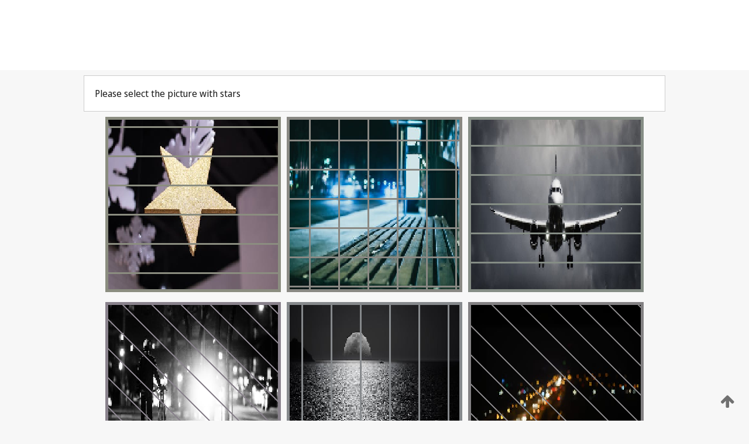

--- FILE ---
content_type: text/html;charset=UTF-8
request_url: https://patentscope.wipo.int/search/en/detail.jsf?docId=WO2022162596
body_size: 260577
content:
<!DOCTYPE html>
<html xmlns="http://www.w3.org/1999/xhtml"><head id="j_idt2">
	<meta http-equiv="X-UA-Compatible" content="IE=edge" />
	<meta lang="en" http-equiv="Content-Type" content="text/html;charset=utf-8" charset="utf-8" />

	
	<meta name="viewport" content="width=device-width, initial-scale=1.0, minimum-scale=1.0, maximum-scale=1.0" />
	
	<meta name="apple-mobile-web-app-capable" content="yes" />
	
	<meta name="apple-mobile-web-app-status-bar-style" content="black-translucent" />
		<meta name="Description" content="This patent search tool allows you not only to search the PCT database of about 2 million International Applications but also the worldwide patent collections. This search facility features: flexible search syntax; automatic word stemming and relevance ranking; as well as graphical results." />
		<meta name="Cache-Control" content="no-cache,no-store,must-revalidate" />
		<meta name="Expires" content="0" />
		<meta name="Pragma" content="no-cache" />
	
	<title>WIPO - Search International and National Patent Collections</title><link type="text/css" rel="stylesheet" href="/search/javax.faces.resource/theme.css.jsf?ln=primefaces-wipo" /><link type="text/css" rel="stylesheet" href="/search/javax.faces.resource/primefaces/fa/font-awesome.css.xhtml" /><script type="text/javascript" src="/search/javax.faces.resource/omnifaces.js.jsf;jsessionid=628A32ED5D92ADF3F9FF640CE879AF9E.wapp2nC?ln=omnifaces&amp;v=2.6.9"></script><link type="text/css" rel="stylesheet" href="/search/javax.faces.resource/css/components.css.jsf;jsessionid=628A32ED5D92ADF3F9FF640CE879AF9E.wapp2nC?ln=w-ps-cc" /><link type="text/css" rel="stylesheet" href="/search/javax.faces.resource/css/components.css.jsf;jsessionid=628A32ED5D92ADF3F9FF640CE879AF9E.wapp2nC?ln=ps-cc" /><link type="text/css" rel="stylesheet" href="/search/javax.faces.resource/css/common/common.css.jsf;jsessionid=628A32ED5D92ADF3F9FF640CE879AF9E.wapp2nC" /><link type="text/css" rel="stylesheet" href="/search/javax.faces.resource/css/common/primefaces-custom.css.jsf;jsessionid=628A32ED5D92ADF3F9FF640CE879AF9E.wapp2nC" /><link type="text/css" rel="stylesheet" href="/search/javax.faces.resource/css/common/wfaces-custom.css.jsf;jsessionid=628A32ED5D92ADF3F9FF640CE879AF9E.wapp2nC" /><link type="text/css" rel="stylesheet" href="/search/javax.faces.resource/css/wipo/ps-ulf-compatibility.css.jsf;jsessionid=628A32ED5D92ADF3F9FF640CE879AF9E.wapp2nC" /><link type="text/css" rel="stylesheet" href="/search/javax.faces.resource/primefaces/components.css.xhtml;jsessionid=628A32ED5D92ADF3F9FF640CE879AF9E.wapp2nC" /><script type="text/javascript" src="/search/javax.faces.resource/primefaces/jquery/jquery.js.xhtml;jsessionid=628A32ED5D92ADF3F9FF640CE879AF9E.wapp2nC"></script><script type="text/javascript" src="/search/javax.faces.resource/primefaces/core.js.xhtml;jsessionid=628A32ED5D92ADF3F9FF640CE879AF9E.wapp2nC"></script><script type="text/javascript" src="/search/javax.faces.resource/primefaces/components.js.xhtml;jsessionid=628A32ED5D92ADF3F9FF640CE879AF9E.wapp2nC"></script><script type="text/javascript" src="/search/javax.faces.resource/primefaces/jquery/jquery-plugins.js.xhtml;jsessionid=628A32ED5D92ADF3F9FF640CE879AF9E.wapp2nC"></script><script type="text/javascript" src="/search/javax.faces.resource/jsf.js.jsf;jsessionid=628A32ED5D92ADF3F9FF640CE879AF9E.wapp2nC?ln=javax.faces"></script><style type="text/css">
		/*	When the drawerTriggering element has a top/bottom padding/margin (as the mainmenu items), 
			the position of the drawer must be updated correspondignly.*/
		.settings-drawer.b-drawer.wf-drawer-fix-position {
			top: -0.75rem;
		}	
	</style><style type="text/css">
		/*	When the drawerTriggering element has a top/bottom padding/margin (as the mainmenu items), 
			the position of the drawer must be updated correspondignly.*/
		.feedback-drawer.b-drawer.wf-drawer-fix-position {
			top: -0.75rem;
		}
		
		.feedback-message {
			margin-top: 1rem;
		}
	</style><style type="text/css">
		/*	When the drawerTriggering element has a top/bottom padding/margin (as the mainmenu items), 
			the position of the drawer must be updated correspondignly.*/
		.feedback-drawer.b-drawer.wf-drawer-fix-position {
			top: -0.75rem;
		}
	</style><script type="text/javascript">if(window.PrimeFaces){PrimeFaces.settings.locale='en';}</script>
		<link href="/search/javax.faces.resource/w/css/wfaces.css.xhtml?v=1.0&amp;b=" rel="stylesheet" />




	<script>
		var APP_CTX='/search';
	</script>
		<script src="/search/javax.faces.resource/w/js/wfaces.js.xhtml?v=1.0&amp;b="></script><script type="text/javascript">
		epctmsg.lbl_designations_specific="Specific";
		epctmsg.lbl_designations_none="None";
		epctmsg.lbl_designations_all="All";
		epctmsg.lbl_designations_changeSelec="Change selection";
		epctmsg.lbl_designations_chooseDesig="Choose specific designations";
		epctmsg.no_results_text="No match for:";
	</script><script type="text/javascript" src="/search/javax.faces.resource/js/psa.js.jsf;jsessionid=628A32ED5D92ADF3F9FF640CE879AF9E.wapp2nC"></script>
			<script src="https://webcomponents.wipo.int/polyfills/webcomponents-loader.js"></script>
	  		
	  		<script src="https://webcomponents.wipo.int/wipo-navbar/wipo-navbar.js"></script><script type="text/javascript" src="/search/javax.faces.resource/js/components.js.jsf;jsessionid=628A32ED5D92ADF3F9FF640CE879AF9E.wapp2nC?ln=w-ps-cc"></script></head><body dir="ltr">
<div class="wf-overlayPanel"></div><div id="pageBlockUI" class="ui-blockui-content ui-widget ui-widget-content ui-corner-all ui-helper-hidden ui-shadow">
	<div class="b-infobox b-infobox--has-spinner">
	  <h4 class="b-infobox__title">
	    Processing
	  </h4>
	  <div class="b-infobox__text">
	    <p>
	    	Please wait...
	    </p>
	  </div>
	</div></div><script id="pageBlockUI_s" type="text/javascript">$(function(){PrimeFaces.cw("BlockUI","widget_pageBlockUI",{id:"pageBlockUI",block:"@(.b-page)"});});</script>
<div class="b-page b-page--application">
	<div class="b-navigation b-navigation--has-close"><wipo-navbar appId='app-0072' applicationName='PATENTSCOPE' applicationLink='/search/en' applicationCategory='patents' login='/search/wiposso/login' logout='/search/wiposso/logout' sso='unauthenticated' language='en' languageOptions='[{"code":"en","name":null,"link":null,"targetTab":null},{"code":"fr","name":null,"link":"/search/fr/detail.jsf?docId=WO2022162596","targetTab":null},{"code":"de","name":null,"link":"/search/de/detail.jsf?docId=WO2022162596","targetTab":null},{"code":"es","name":null,"link":"/search/es/detail.jsf?docId=WO2022162596","targetTab":null},{"code":"pt","name":null,"link":"/search/pt/detail.jsf?docId=WO2022162596","targetTab":null},{"code":"ru","name":null,"link":"/search/ru/detail.jsf?docId=WO2022162596","targetTab":null},{"code":"ja","name":null,"link":"/search/ja/detail.jsf?docId=WO2022162596","targetTab":null},{"code":"zh","name":null,"link":"/search/zh/detail.jsf?docId=WO2022162596","targetTab":null},{"code":"ko","name":null,"link":"/search/ko/detail.jsf?docId=WO2022162596","targetTab":null},{"code":"ar","name":null,"link":"/search/ar/detail.jsf?docId=WO2022162596","targetTab":null}]' userOptions='[{"code":null,"name":"SESSION QUERIES","link":"/search/en/reg/user_session_queries.jsf","targetTab":"_self"},{"code":null,"name":"SAVED QUERIES ","link":"/search/en/reg/user_queries.jsf","targetTab":"_self"},{"code":null,"name":"MARKUSH BATCHES","link":"/search/en/chemc/batches.jsf","targetTab":"_self"},{"code":null,"name":"WATCHED APPLICATIONS","link":"/search/en/reg/watching.jsf","targetTab":"_self"}]' helpOptions='[{"code":"contact","name":null,"link":"https://www3.wipo.int/contact/en/area.jsp?area=patentscope-db","targetTab":null},{"code":"faq","name":null,"link":"https://www.wipo.int/patentscope/en/faqs_patentscope.html","targetTab":null}]' helpMore='[{"code":null,"name":"PATENTSCOPE USERS COMMUNITY","link":"https://www.linkedin.com/groups/9811620/","targetTab":"_blank"},{"code":null,"name":"PATENTSCOPE HELP","link":"/search/en/help/help.jsf","targetTab":"_self"},{"code":null,"name":"TERMS OF USE","link":"https://www.wipo.int/patentscope/en/data/terms_patentscope.html","targetTab":"_blank"},{"code":null,"name":"PRIVACY POLICY","link":"https://www.wipo.int/tools/en/privacy_policy-ipportal.html","targetTab":"_blank"}]' hide-search='true'><div style='background:black; height: 48px; width: 100%'></div></wipo-navbar>
		
		
		<div class="b-navigation-floater-bottom">
			<a class="fa fa-fw fa-arrow-up" style="text-decoration:none; float: right; color: #707070; font-size: 26px; margin: 20px;" onclick="wscrollToTop();"></a>
		</div>
		
	</div>


	
	
	
	<div id="popups">
	</div>
	
	
	
	
	<div class="c-left-watermark">
	</div><div class="ps-no-content">
<form id="psCaptchaForm" name="psCaptchaForm" method="post" action="/search/en/detail.jsf;jsessionid=628A32ED5D92ADF3F9FF640CE879AF9E.wapp2nC?docId=WO2022162596" enctype="application/x-www-form-urlencoded">
<input type="hidden" name="psCaptchaForm" value="psCaptchaForm" />
<span id="psCaptchaPanel">
		
		<div class="b-step b-pointer-scope">
	 
			 <div class="b-step__content">
		    	
		    	<div class="b-step__content-top"><span id="pictures">
						
	<div class="b-view-panel    ">
		<div class="b-view-panel__content ">
			
			<div class="b-view-panel__fold-in">
				<div class="b-view-panel__section ">Please select the picture with stars
				</div>
			</div>
		</div>
		
		<div class="b-view-panel__actions">
			<div class="b-view-panel__action-secondary">
			</div>
			<div class="b-view-panel__action-primary">
			</div>
		</div>


	</div>
				
				<div style="display: flex; justify-content: center;"><table id="graph">
<tbody>
<tr>
<td><a id="click1" href="#" class="ui-commandlink ui-widget" onclick="PrimeFaces.ab({s:&quot;click1&quot;,u:&quot;psCaptchaPanel&quot;,onst:function(cfg){$('#pictures').hide();}});return false;"><img id="image1" src="[data-uri]" alt="" class="ps-captcha-img" /></a></td>
<td><a id="click2" href="#" class="ui-commandlink ui-widget" onclick="PrimeFaces.ab({s:&quot;click2&quot;,u:&quot;psCaptchaPanel&quot;,onst:function(cfg){$('#pictures').hide();}});return false;"><img id="image2" src="[data-uri]" alt="" class="ps-captcha-img" /></a></td>
<td><a id="click3" href="#" class="ui-commandlink ui-widget" onclick="PrimeFaces.ab({s:&quot;click3&quot;,u:&quot;psCaptchaPanel&quot;,onst:function(cfg){$('#pictures').hide();}});return false;"><img id="image3" src="[data-uri]" alt="" class="ps-captcha-img" /></a></td>
</tr>
<tr>
<td><a id="click4" href="#" class="ui-commandlink ui-widget" onclick="PrimeFaces.ab({s:&quot;click4&quot;,u:&quot;psCaptchaPanel&quot;,onst:function(cfg){$('#pictures').hide();}});return false;"><img id="image4" src="[data-uri]" alt="" class="ps-captcha-img" /></a></td>
<td><a id="click5" href="#" class="ui-commandlink ui-widget" onclick="PrimeFaces.ab({s:&quot;click5&quot;,u:&quot;psCaptchaPanel&quot;,onst:function(cfg){$('#pictures').hide();}});return false;"><img id="image5" src="[data-uri]" alt="" class="ps-captcha-img" /></a></td>
<td><a id="click6" href="#" class="ui-commandlink ui-widget" onclick="PrimeFaces.ab({s:&quot;click6&quot;,u:&quot;psCaptchaPanel&quot;,onst:function(cfg){$('#pictures').hide();}});return false;"><img id="image6" src="[data-uri]" alt="" class="ps-captcha-img" /></a></td>
</tr>
</tbody>
</table>

			 	</div></span>
		    	</div>
		    	
		    	<div class="b-step__content-bottom">
		    	</div>
			 	
			 </div>
</div></span><input type="hidden" name="javax.faces.ViewState" id="j_id1:javax.faces.ViewState:0" value="3665311244075552891:5336925849569563862" autocomplete="off" />
</form></div>
	
	
	
	
	<div class="c-footer"> # - 
	</div>
</div><script type="text/javascript" id="j_idt83">
		if(typeof(load_w_scripts) != 'undefined') load_w_scripts();
	</script><script type="text/javascript" id="init_w_ps_components">
			load_w_ps_cc_scripts();
		</script><script type="text/javascript">OmniFaces.DeferredScript.add('/search/javax.faces.resource/js/components.js.jsf?ln=ps-cc');</script></body>
</html>